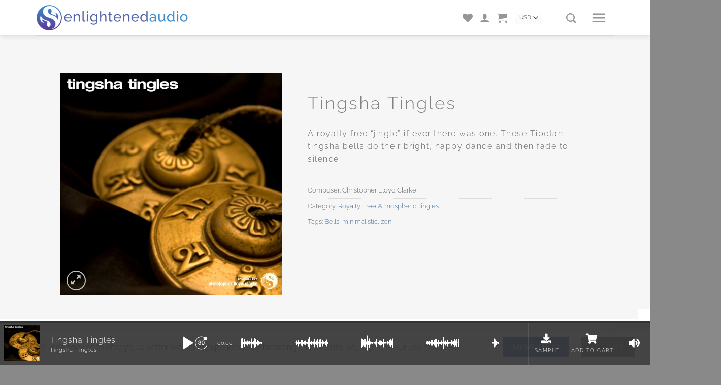

--- FILE ---
content_type: text/html; charset=utf-8
request_url: https://www.google.com/recaptcha/api2/anchor?ar=1&k=6LcLWjwpAAAAACqISHKUlIkWutY7snz3ox4IcT_U&co=aHR0cHM6Ly9lbmxpZ2h0ZW5lZGF1ZGlvLmNvbTo0NDM.&hl=en&v=PoyoqOPhxBO7pBk68S4YbpHZ&size=invisible&anchor-ms=20000&execute-ms=30000&cb=yi7q15vzmmi7
body_size: 48565
content:
<!DOCTYPE HTML><html dir="ltr" lang="en"><head><meta http-equiv="Content-Type" content="text/html; charset=UTF-8">
<meta http-equiv="X-UA-Compatible" content="IE=edge">
<title>reCAPTCHA</title>
<style type="text/css">
/* cyrillic-ext */
@font-face {
  font-family: 'Roboto';
  font-style: normal;
  font-weight: 400;
  font-stretch: 100%;
  src: url(//fonts.gstatic.com/s/roboto/v48/KFO7CnqEu92Fr1ME7kSn66aGLdTylUAMa3GUBHMdazTgWw.woff2) format('woff2');
  unicode-range: U+0460-052F, U+1C80-1C8A, U+20B4, U+2DE0-2DFF, U+A640-A69F, U+FE2E-FE2F;
}
/* cyrillic */
@font-face {
  font-family: 'Roboto';
  font-style: normal;
  font-weight: 400;
  font-stretch: 100%;
  src: url(//fonts.gstatic.com/s/roboto/v48/KFO7CnqEu92Fr1ME7kSn66aGLdTylUAMa3iUBHMdazTgWw.woff2) format('woff2');
  unicode-range: U+0301, U+0400-045F, U+0490-0491, U+04B0-04B1, U+2116;
}
/* greek-ext */
@font-face {
  font-family: 'Roboto';
  font-style: normal;
  font-weight: 400;
  font-stretch: 100%;
  src: url(//fonts.gstatic.com/s/roboto/v48/KFO7CnqEu92Fr1ME7kSn66aGLdTylUAMa3CUBHMdazTgWw.woff2) format('woff2');
  unicode-range: U+1F00-1FFF;
}
/* greek */
@font-face {
  font-family: 'Roboto';
  font-style: normal;
  font-weight: 400;
  font-stretch: 100%;
  src: url(//fonts.gstatic.com/s/roboto/v48/KFO7CnqEu92Fr1ME7kSn66aGLdTylUAMa3-UBHMdazTgWw.woff2) format('woff2');
  unicode-range: U+0370-0377, U+037A-037F, U+0384-038A, U+038C, U+038E-03A1, U+03A3-03FF;
}
/* math */
@font-face {
  font-family: 'Roboto';
  font-style: normal;
  font-weight: 400;
  font-stretch: 100%;
  src: url(//fonts.gstatic.com/s/roboto/v48/KFO7CnqEu92Fr1ME7kSn66aGLdTylUAMawCUBHMdazTgWw.woff2) format('woff2');
  unicode-range: U+0302-0303, U+0305, U+0307-0308, U+0310, U+0312, U+0315, U+031A, U+0326-0327, U+032C, U+032F-0330, U+0332-0333, U+0338, U+033A, U+0346, U+034D, U+0391-03A1, U+03A3-03A9, U+03B1-03C9, U+03D1, U+03D5-03D6, U+03F0-03F1, U+03F4-03F5, U+2016-2017, U+2034-2038, U+203C, U+2040, U+2043, U+2047, U+2050, U+2057, U+205F, U+2070-2071, U+2074-208E, U+2090-209C, U+20D0-20DC, U+20E1, U+20E5-20EF, U+2100-2112, U+2114-2115, U+2117-2121, U+2123-214F, U+2190, U+2192, U+2194-21AE, U+21B0-21E5, U+21F1-21F2, U+21F4-2211, U+2213-2214, U+2216-22FF, U+2308-230B, U+2310, U+2319, U+231C-2321, U+2336-237A, U+237C, U+2395, U+239B-23B7, U+23D0, U+23DC-23E1, U+2474-2475, U+25AF, U+25B3, U+25B7, U+25BD, U+25C1, U+25CA, U+25CC, U+25FB, U+266D-266F, U+27C0-27FF, U+2900-2AFF, U+2B0E-2B11, U+2B30-2B4C, U+2BFE, U+3030, U+FF5B, U+FF5D, U+1D400-1D7FF, U+1EE00-1EEFF;
}
/* symbols */
@font-face {
  font-family: 'Roboto';
  font-style: normal;
  font-weight: 400;
  font-stretch: 100%;
  src: url(//fonts.gstatic.com/s/roboto/v48/KFO7CnqEu92Fr1ME7kSn66aGLdTylUAMaxKUBHMdazTgWw.woff2) format('woff2');
  unicode-range: U+0001-000C, U+000E-001F, U+007F-009F, U+20DD-20E0, U+20E2-20E4, U+2150-218F, U+2190, U+2192, U+2194-2199, U+21AF, U+21E6-21F0, U+21F3, U+2218-2219, U+2299, U+22C4-22C6, U+2300-243F, U+2440-244A, U+2460-24FF, U+25A0-27BF, U+2800-28FF, U+2921-2922, U+2981, U+29BF, U+29EB, U+2B00-2BFF, U+4DC0-4DFF, U+FFF9-FFFB, U+10140-1018E, U+10190-1019C, U+101A0, U+101D0-101FD, U+102E0-102FB, U+10E60-10E7E, U+1D2C0-1D2D3, U+1D2E0-1D37F, U+1F000-1F0FF, U+1F100-1F1AD, U+1F1E6-1F1FF, U+1F30D-1F30F, U+1F315, U+1F31C, U+1F31E, U+1F320-1F32C, U+1F336, U+1F378, U+1F37D, U+1F382, U+1F393-1F39F, U+1F3A7-1F3A8, U+1F3AC-1F3AF, U+1F3C2, U+1F3C4-1F3C6, U+1F3CA-1F3CE, U+1F3D4-1F3E0, U+1F3ED, U+1F3F1-1F3F3, U+1F3F5-1F3F7, U+1F408, U+1F415, U+1F41F, U+1F426, U+1F43F, U+1F441-1F442, U+1F444, U+1F446-1F449, U+1F44C-1F44E, U+1F453, U+1F46A, U+1F47D, U+1F4A3, U+1F4B0, U+1F4B3, U+1F4B9, U+1F4BB, U+1F4BF, U+1F4C8-1F4CB, U+1F4D6, U+1F4DA, U+1F4DF, U+1F4E3-1F4E6, U+1F4EA-1F4ED, U+1F4F7, U+1F4F9-1F4FB, U+1F4FD-1F4FE, U+1F503, U+1F507-1F50B, U+1F50D, U+1F512-1F513, U+1F53E-1F54A, U+1F54F-1F5FA, U+1F610, U+1F650-1F67F, U+1F687, U+1F68D, U+1F691, U+1F694, U+1F698, U+1F6AD, U+1F6B2, U+1F6B9-1F6BA, U+1F6BC, U+1F6C6-1F6CF, U+1F6D3-1F6D7, U+1F6E0-1F6EA, U+1F6F0-1F6F3, U+1F6F7-1F6FC, U+1F700-1F7FF, U+1F800-1F80B, U+1F810-1F847, U+1F850-1F859, U+1F860-1F887, U+1F890-1F8AD, U+1F8B0-1F8BB, U+1F8C0-1F8C1, U+1F900-1F90B, U+1F93B, U+1F946, U+1F984, U+1F996, U+1F9E9, U+1FA00-1FA6F, U+1FA70-1FA7C, U+1FA80-1FA89, U+1FA8F-1FAC6, U+1FACE-1FADC, U+1FADF-1FAE9, U+1FAF0-1FAF8, U+1FB00-1FBFF;
}
/* vietnamese */
@font-face {
  font-family: 'Roboto';
  font-style: normal;
  font-weight: 400;
  font-stretch: 100%;
  src: url(//fonts.gstatic.com/s/roboto/v48/KFO7CnqEu92Fr1ME7kSn66aGLdTylUAMa3OUBHMdazTgWw.woff2) format('woff2');
  unicode-range: U+0102-0103, U+0110-0111, U+0128-0129, U+0168-0169, U+01A0-01A1, U+01AF-01B0, U+0300-0301, U+0303-0304, U+0308-0309, U+0323, U+0329, U+1EA0-1EF9, U+20AB;
}
/* latin-ext */
@font-face {
  font-family: 'Roboto';
  font-style: normal;
  font-weight: 400;
  font-stretch: 100%;
  src: url(//fonts.gstatic.com/s/roboto/v48/KFO7CnqEu92Fr1ME7kSn66aGLdTylUAMa3KUBHMdazTgWw.woff2) format('woff2');
  unicode-range: U+0100-02BA, U+02BD-02C5, U+02C7-02CC, U+02CE-02D7, U+02DD-02FF, U+0304, U+0308, U+0329, U+1D00-1DBF, U+1E00-1E9F, U+1EF2-1EFF, U+2020, U+20A0-20AB, U+20AD-20C0, U+2113, U+2C60-2C7F, U+A720-A7FF;
}
/* latin */
@font-face {
  font-family: 'Roboto';
  font-style: normal;
  font-weight: 400;
  font-stretch: 100%;
  src: url(//fonts.gstatic.com/s/roboto/v48/KFO7CnqEu92Fr1ME7kSn66aGLdTylUAMa3yUBHMdazQ.woff2) format('woff2');
  unicode-range: U+0000-00FF, U+0131, U+0152-0153, U+02BB-02BC, U+02C6, U+02DA, U+02DC, U+0304, U+0308, U+0329, U+2000-206F, U+20AC, U+2122, U+2191, U+2193, U+2212, U+2215, U+FEFF, U+FFFD;
}
/* cyrillic-ext */
@font-face {
  font-family: 'Roboto';
  font-style: normal;
  font-weight: 500;
  font-stretch: 100%;
  src: url(//fonts.gstatic.com/s/roboto/v48/KFO7CnqEu92Fr1ME7kSn66aGLdTylUAMa3GUBHMdazTgWw.woff2) format('woff2');
  unicode-range: U+0460-052F, U+1C80-1C8A, U+20B4, U+2DE0-2DFF, U+A640-A69F, U+FE2E-FE2F;
}
/* cyrillic */
@font-face {
  font-family: 'Roboto';
  font-style: normal;
  font-weight: 500;
  font-stretch: 100%;
  src: url(//fonts.gstatic.com/s/roboto/v48/KFO7CnqEu92Fr1ME7kSn66aGLdTylUAMa3iUBHMdazTgWw.woff2) format('woff2');
  unicode-range: U+0301, U+0400-045F, U+0490-0491, U+04B0-04B1, U+2116;
}
/* greek-ext */
@font-face {
  font-family: 'Roboto';
  font-style: normal;
  font-weight: 500;
  font-stretch: 100%;
  src: url(//fonts.gstatic.com/s/roboto/v48/KFO7CnqEu92Fr1ME7kSn66aGLdTylUAMa3CUBHMdazTgWw.woff2) format('woff2');
  unicode-range: U+1F00-1FFF;
}
/* greek */
@font-face {
  font-family: 'Roboto';
  font-style: normal;
  font-weight: 500;
  font-stretch: 100%;
  src: url(//fonts.gstatic.com/s/roboto/v48/KFO7CnqEu92Fr1ME7kSn66aGLdTylUAMa3-UBHMdazTgWw.woff2) format('woff2');
  unicode-range: U+0370-0377, U+037A-037F, U+0384-038A, U+038C, U+038E-03A1, U+03A3-03FF;
}
/* math */
@font-face {
  font-family: 'Roboto';
  font-style: normal;
  font-weight: 500;
  font-stretch: 100%;
  src: url(//fonts.gstatic.com/s/roboto/v48/KFO7CnqEu92Fr1ME7kSn66aGLdTylUAMawCUBHMdazTgWw.woff2) format('woff2');
  unicode-range: U+0302-0303, U+0305, U+0307-0308, U+0310, U+0312, U+0315, U+031A, U+0326-0327, U+032C, U+032F-0330, U+0332-0333, U+0338, U+033A, U+0346, U+034D, U+0391-03A1, U+03A3-03A9, U+03B1-03C9, U+03D1, U+03D5-03D6, U+03F0-03F1, U+03F4-03F5, U+2016-2017, U+2034-2038, U+203C, U+2040, U+2043, U+2047, U+2050, U+2057, U+205F, U+2070-2071, U+2074-208E, U+2090-209C, U+20D0-20DC, U+20E1, U+20E5-20EF, U+2100-2112, U+2114-2115, U+2117-2121, U+2123-214F, U+2190, U+2192, U+2194-21AE, U+21B0-21E5, U+21F1-21F2, U+21F4-2211, U+2213-2214, U+2216-22FF, U+2308-230B, U+2310, U+2319, U+231C-2321, U+2336-237A, U+237C, U+2395, U+239B-23B7, U+23D0, U+23DC-23E1, U+2474-2475, U+25AF, U+25B3, U+25B7, U+25BD, U+25C1, U+25CA, U+25CC, U+25FB, U+266D-266F, U+27C0-27FF, U+2900-2AFF, U+2B0E-2B11, U+2B30-2B4C, U+2BFE, U+3030, U+FF5B, U+FF5D, U+1D400-1D7FF, U+1EE00-1EEFF;
}
/* symbols */
@font-face {
  font-family: 'Roboto';
  font-style: normal;
  font-weight: 500;
  font-stretch: 100%;
  src: url(//fonts.gstatic.com/s/roboto/v48/KFO7CnqEu92Fr1ME7kSn66aGLdTylUAMaxKUBHMdazTgWw.woff2) format('woff2');
  unicode-range: U+0001-000C, U+000E-001F, U+007F-009F, U+20DD-20E0, U+20E2-20E4, U+2150-218F, U+2190, U+2192, U+2194-2199, U+21AF, U+21E6-21F0, U+21F3, U+2218-2219, U+2299, U+22C4-22C6, U+2300-243F, U+2440-244A, U+2460-24FF, U+25A0-27BF, U+2800-28FF, U+2921-2922, U+2981, U+29BF, U+29EB, U+2B00-2BFF, U+4DC0-4DFF, U+FFF9-FFFB, U+10140-1018E, U+10190-1019C, U+101A0, U+101D0-101FD, U+102E0-102FB, U+10E60-10E7E, U+1D2C0-1D2D3, U+1D2E0-1D37F, U+1F000-1F0FF, U+1F100-1F1AD, U+1F1E6-1F1FF, U+1F30D-1F30F, U+1F315, U+1F31C, U+1F31E, U+1F320-1F32C, U+1F336, U+1F378, U+1F37D, U+1F382, U+1F393-1F39F, U+1F3A7-1F3A8, U+1F3AC-1F3AF, U+1F3C2, U+1F3C4-1F3C6, U+1F3CA-1F3CE, U+1F3D4-1F3E0, U+1F3ED, U+1F3F1-1F3F3, U+1F3F5-1F3F7, U+1F408, U+1F415, U+1F41F, U+1F426, U+1F43F, U+1F441-1F442, U+1F444, U+1F446-1F449, U+1F44C-1F44E, U+1F453, U+1F46A, U+1F47D, U+1F4A3, U+1F4B0, U+1F4B3, U+1F4B9, U+1F4BB, U+1F4BF, U+1F4C8-1F4CB, U+1F4D6, U+1F4DA, U+1F4DF, U+1F4E3-1F4E6, U+1F4EA-1F4ED, U+1F4F7, U+1F4F9-1F4FB, U+1F4FD-1F4FE, U+1F503, U+1F507-1F50B, U+1F50D, U+1F512-1F513, U+1F53E-1F54A, U+1F54F-1F5FA, U+1F610, U+1F650-1F67F, U+1F687, U+1F68D, U+1F691, U+1F694, U+1F698, U+1F6AD, U+1F6B2, U+1F6B9-1F6BA, U+1F6BC, U+1F6C6-1F6CF, U+1F6D3-1F6D7, U+1F6E0-1F6EA, U+1F6F0-1F6F3, U+1F6F7-1F6FC, U+1F700-1F7FF, U+1F800-1F80B, U+1F810-1F847, U+1F850-1F859, U+1F860-1F887, U+1F890-1F8AD, U+1F8B0-1F8BB, U+1F8C0-1F8C1, U+1F900-1F90B, U+1F93B, U+1F946, U+1F984, U+1F996, U+1F9E9, U+1FA00-1FA6F, U+1FA70-1FA7C, U+1FA80-1FA89, U+1FA8F-1FAC6, U+1FACE-1FADC, U+1FADF-1FAE9, U+1FAF0-1FAF8, U+1FB00-1FBFF;
}
/* vietnamese */
@font-face {
  font-family: 'Roboto';
  font-style: normal;
  font-weight: 500;
  font-stretch: 100%;
  src: url(//fonts.gstatic.com/s/roboto/v48/KFO7CnqEu92Fr1ME7kSn66aGLdTylUAMa3OUBHMdazTgWw.woff2) format('woff2');
  unicode-range: U+0102-0103, U+0110-0111, U+0128-0129, U+0168-0169, U+01A0-01A1, U+01AF-01B0, U+0300-0301, U+0303-0304, U+0308-0309, U+0323, U+0329, U+1EA0-1EF9, U+20AB;
}
/* latin-ext */
@font-face {
  font-family: 'Roboto';
  font-style: normal;
  font-weight: 500;
  font-stretch: 100%;
  src: url(//fonts.gstatic.com/s/roboto/v48/KFO7CnqEu92Fr1ME7kSn66aGLdTylUAMa3KUBHMdazTgWw.woff2) format('woff2');
  unicode-range: U+0100-02BA, U+02BD-02C5, U+02C7-02CC, U+02CE-02D7, U+02DD-02FF, U+0304, U+0308, U+0329, U+1D00-1DBF, U+1E00-1E9F, U+1EF2-1EFF, U+2020, U+20A0-20AB, U+20AD-20C0, U+2113, U+2C60-2C7F, U+A720-A7FF;
}
/* latin */
@font-face {
  font-family: 'Roboto';
  font-style: normal;
  font-weight: 500;
  font-stretch: 100%;
  src: url(//fonts.gstatic.com/s/roboto/v48/KFO7CnqEu92Fr1ME7kSn66aGLdTylUAMa3yUBHMdazQ.woff2) format('woff2');
  unicode-range: U+0000-00FF, U+0131, U+0152-0153, U+02BB-02BC, U+02C6, U+02DA, U+02DC, U+0304, U+0308, U+0329, U+2000-206F, U+20AC, U+2122, U+2191, U+2193, U+2212, U+2215, U+FEFF, U+FFFD;
}
/* cyrillic-ext */
@font-face {
  font-family: 'Roboto';
  font-style: normal;
  font-weight: 900;
  font-stretch: 100%;
  src: url(//fonts.gstatic.com/s/roboto/v48/KFO7CnqEu92Fr1ME7kSn66aGLdTylUAMa3GUBHMdazTgWw.woff2) format('woff2');
  unicode-range: U+0460-052F, U+1C80-1C8A, U+20B4, U+2DE0-2DFF, U+A640-A69F, U+FE2E-FE2F;
}
/* cyrillic */
@font-face {
  font-family: 'Roboto';
  font-style: normal;
  font-weight: 900;
  font-stretch: 100%;
  src: url(//fonts.gstatic.com/s/roboto/v48/KFO7CnqEu92Fr1ME7kSn66aGLdTylUAMa3iUBHMdazTgWw.woff2) format('woff2');
  unicode-range: U+0301, U+0400-045F, U+0490-0491, U+04B0-04B1, U+2116;
}
/* greek-ext */
@font-face {
  font-family: 'Roboto';
  font-style: normal;
  font-weight: 900;
  font-stretch: 100%;
  src: url(//fonts.gstatic.com/s/roboto/v48/KFO7CnqEu92Fr1ME7kSn66aGLdTylUAMa3CUBHMdazTgWw.woff2) format('woff2');
  unicode-range: U+1F00-1FFF;
}
/* greek */
@font-face {
  font-family: 'Roboto';
  font-style: normal;
  font-weight: 900;
  font-stretch: 100%;
  src: url(//fonts.gstatic.com/s/roboto/v48/KFO7CnqEu92Fr1ME7kSn66aGLdTylUAMa3-UBHMdazTgWw.woff2) format('woff2');
  unicode-range: U+0370-0377, U+037A-037F, U+0384-038A, U+038C, U+038E-03A1, U+03A3-03FF;
}
/* math */
@font-face {
  font-family: 'Roboto';
  font-style: normal;
  font-weight: 900;
  font-stretch: 100%;
  src: url(//fonts.gstatic.com/s/roboto/v48/KFO7CnqEu92Fr1ME7kSn66aGLdTylUAMawCUBHMdazTgWw.woff2) format('woff2');
  unicode-range: U+0302-0303, U+0305, U+0307-0308, U+0310, U+0312, U+0315, U+031A, U+0326-0327, U+032C, U+032F-0330, U+0332-0333, U+0338, U+033A, U+0346, U+034D, U+0391-03A1, U+03A3-03A9, U+03B1-03C9, U+03D1, U+03D5-03D6, U+03F0-03F1, U+03F4-03F5, U+2016-2017, U+2034-2038, U+203C, U+2040, U+2043, U+2047, U+2050, U+2057, U+205F, U+2070-2071, U+2074-208E, U+2090-209C, U+20D0-20DC, U+20E1, U+20E5-20EF, U+2100-2112, U+2114-2115, U+2117-2121, U+2123-214F, U+2190, U+2192, U+2194-21AE, U+21B0-21E5, U+21F1-21F2, U+21F4-2211, U+2213-2214, U+2216-22FF, U+2308-230B, U+2310, U+2319, U+231C-2321, U+2336-237A, U+237C, U+2395, U+239B-23B7, U+23D0, U+23DC-23E1, U+2474-2475, U+25AF, U+25B3, U+25B7, U+25BD, U+25C1, U+25CA, U+25CC, U+25FB, U+266D-266F, U+27C0-27FF, U+2900-2AFF, U+2B0E-2B11, U+2B30-2B4C, U+2BFE, U+3030, U+FF5B, U+FF5D, U+1D400-1D7FF, U+1EE00-1EEFF;
}
/* symbols */
@font-face {
  font-family: 'Roboto';
  font-style: normal;
  font-weight: 900;
  font-stretch: 100%;
  src: url(//fonts.gstatic.com/s/roboto/v48/KFO7CnqEu92Fr1ME7kSn66aGLdTylUAMaxKUBHMdazTgWw.woff2) format('woff2');
  unicode-range: U+0001-000C, U+000E-001F, U+007F-009F, U+20DD-20E0, U+20E2-20E4, U+2150-218F, U+2190, U+2192, U+2194-2199, U+21AF, U+21E6-21F0, U+21F3, U+2218-2219, U+2299, U+22C4-22C6, U+2300-243F, U+2440-244A, U+2460-24FF, U+25A0-27BF, U+2800-28FF, U+2921-2922, U+2981, U+29BF, U+29EB, U+2B00-2BFF, U+4DC0-4DFF, U+FFF9-FFFB, U+10140-1018E, U+10190-1019C, U+101A0, U+101D0-101FD, U+102E0-102FB, U+10E60-10E7E, U+1D2C0-1D2D3, U+1D2E0-1D37F, U+1F000-1F0FF, U+1F100-1F1AD, U+1F1E6-1F1FF, U+1F30D-1F30F, U+1F315, U+1F31C, U+1F31E, U+1F320-1F32C, U+1F336, U+1F378, U+1F37D, U+1F382, U+1F393-1F39F, U+1F3A7-1F3A8, U+1F3AC-1F3AF, U+1F3C2, U+1F3C4-1F3C6, U+1F3CA-1F3CE, U+1F3D4-1F3E0, U+1F3ED, U+1F3F1-1F3F3, U+1F3F5-1F3F7, U+1F408, U+1F415, U+1F41F, U+1F426, U+1F43F, U+1F441-1F442, U+1F444, U+1F446-1F449, U+1F44C-1F44E, U+1F453, U+1F46A, U+1F47D, U+1F4A3, U+1F4B0, U+1F4B3, U+1F4B9, U+1F4BB, U+1F4BF, U+1F4C8-1F4CB, U+1F4D6, U+1F4DA, U+1F4DF, U+1F4E3-1F4E6, U+1F4EA-1F4ED, U+1F4F7, U+1F4F9-1F4FB, U+1F4FD-1F4FE, U+1F503, U+1F507-1F50B, U+1F50D, U+1F512-1F513, U+1F53E-1F54A, U+1F54F-1F5FA, U+1F610, U+1F650-1F67F, U+1F687, U+1F68D, U+1F691, U+1F694, U+1F698, U+1F6AD, U+1F6B2, U+1F6B9-1F6BA, U+1F6BC, U+1F6C6-1F6CF, U+1F6D3-1F6D7, U+1F6E0-1F6EA, U+1F6F0-1F6F3, U+1F6F7-1F6FC, U+1F700-1F7FF, U+1F800-1F80B, U+1F810-1F847, U+1F850-1F859, U+1F860-1F887, U+1F890-1F8AD, U+1F8B0-1F8BB, U+1F8C0-1F8C1, U+1F900-1F90B, U+1F93B, U+1F946, U+1F984, U+1F996, U+1F9E9, U+1FA00-1FA6F, U+1FA70-1FA7C, U+1FA80-1FA89, U+1FA8F-1FAC6, U+1FACE-1FADC, U+1FADF-1FAE9, U+1FAF0-1FAF8, U+1FB00-1FBFF;
}
/* vietnamese */
@font-face {
  font-family: 'Roboto';
  font-style: normal;
  font-weight: 900;
  font-stretch: 100%;
  src: url(//fonts.gstatic.com/s/roboto/v48/KFO7CnqEu92Fr1ME7kSn66aGLdTylUAMa3OUBHMdazTgWw.woff2) format('woff2');
  unicode-range: U+0102-0103, U+0110-0111, U+0128-0129, U+0168-0169, U+01A0-01A1, U+01AF-01B0, U+0300-0301, U+0303-0304, U+0308-0309, U+0323, U+0329, U+1EA0-1EF9, U+20AB;
}
/* latin-ext */
@font-face {
  font-family: 'Roboto';
  font-style: normal;
  font-weight: 900;
  font-stretch: 100%;
  src: url(//fonts.gstatic.com/s/roboto/v48/KFO7CnqEu92Fr1ME7kSn66aGLdTylUAMa3KUBHMdazTgWw.woff2) format('woff2');
  unicode-range: U+0100-02BA, U+02BD-02C5, U+02C7-02CC, U+02CE-02D7, U+02DD-02FF, U+0304, U+0308, U+0329, U+1D00-1DBF, U+1E00-1E9F, U+1EF2-1EFF, U+2020, U+20A0-20AB, U+20AD-20C0, U+2113, U+2C60-2C7F, U+A720-A7FF;
}
/* latin */
@font-face {
  font-family: 'Roboto';
  font-style: normal;
  font-weight: 900;
  font-stretch: 100%;
  src: url(//fonts.gstatic.com/s/roboto/v48/KFO7CnqEu92Fr1ME7kSn66aGLdTylUAMa3yUBHMdazQ.woff2) format('woff2');
  unicode-range: U+0000-00FF, U+0131, U+0152-0153, U+02BB-02BC, U+02C6, U+02DA, U+02DC, U+0304, U+0308, U+0329, U+2000-206F, U+20AC, U+2122, U+2191, U+2193, U+2212, U+2215, U+FEFF, U+FFFD;
}

</style>
<link rel="stylesheet" type="text/css" href="https://www.gstatic.com/recaptcha/releases/PoyoqOPhxBO7pBk68S4YbpHZ/styles__ltr.css">
<script nonce="s9eL5YHfwQ6Ta-USRI7CzQ" type="text/javascript">window['__recaptcha_api'] = 'https://www.google.com/recaptcha/api2/';</script>
<script type="text/javascript" src="https://www.gstatic.com/recaptcha/releases/PoyoqOPhxBO7pBk68S4YbpHZ/recaptcha__en.js" nonce="s9eL5YHfwQ6Ta-USRI7CzQ">
      
    </script></head>
<body><div id="rc-anchor-alert" class="rc-anchor-alert"></div>
<input type="hidden" id="recaptcha-token" value="[base64]">
<script type="text/javascript" nonce="s9eL5YHfwQ6Ta-USRI7CzQ">
      recaptcha.anchor.Main.init("[\x22ainput\x22,[\x22bgdata\x22,\x22\x22,\[base64]/[base64]/[base64]/[base64]/cjw8ejpyPj4+eil9Y2F0Y2gobCl7dGhyb3cgbDt9fSxIPWZ1bmN0aW9uKHcsdCx6KXtpZih3PT0xOTR8fHc9PTIwOCl0LnZbd10/dC52W3ddLmNvbmNhdCh6KTp0LnZbd109b2Yoeix0KTtlbHNle2lmKHQuYkImJnchPTMxNylyZXR1cm47dz09NjZ8fHc9PTEyMnx8dz09NDcwfHx3PT00NHx8dz09NDE2fHx3PT0zOTd8fHc9PTQyMXx8dz09Njh8fHc9PTcwfHx3PT0xODQ/[base64]/[base64]/[base64]/bmV3IGRbVl0oSlswXSk6cD09Mj9uZXcgZFtWXShKWzBdLEpbMV0pOnA9PTM/bmV3IGRbVl0oSlswXSxKWzFdLEpbMl0pOnA9PTQ/[base64]/[base64]/[base64]/[base64]\x22,\[base64]\\u003d\x22,\x22wrfCj8OdWcO4ZT3CvMONw4dFw7/[base64]/bjF5LcO7wr7CiXZVZ3BHVy/Ch8K4UMOnb8OyLsKoHMOHwqlOPiHDlcOqP3DDocKbw7YcK8OLw7BMwq/[base64]/[base64]/Cq8K9w7TCgsO9WsOdw7gYwpXCiMK/IkAfUzI1M8KXwqXCpVHDnlTCjREswo0cwpLClsOoNMK/GAHDglULb8ObwqDCtUxTRGktwrbCrwh3w75eUW3DsTbCnXE7CcKaw4HDu8Knw7o5OVrDoMOBwr/CqMO/AsOtQMO/f8Kdw53DkFTDmQDDscOxGcK6LA3CgBN2IMOqwp8jEMOYwqssE8KSw7BOwpBqAsOuwqDDs8KpSTcIw5DDlsKvPyfDh1XCrcO0ETXDvBhWLUpjw7nCnVLDniTDuTg3R1/[base64]/Ds8Oew5pNaMKhWsK5GgjCpDU6w6fCrsOIwoJQw57DlcK+wrDDkEM3LMOEwoDCucKew6tNY8O8dXnCgMOKPCLDkcKUbcKrQm9IbEtow6ZvckxiYMObPcKvw6bCpsKgw5kLdsKGUMKcLRRpBsKnw77Djn/DsHHCvm3CnmRkHMOOfsOPw4Vvw6URwoVdFh/CtcKLWyzDhcKMWsKuw5l/wr5BH8Kqw47CicOmwrrDojnDucK6w6TCh8KaWU3CmC8/XsOcwpfDgsOqwoZ2DTAAFyrCgRExwqbCpXoNw6vCqsOxw77CtMOtwqzDm1HDtsOOw5/DnkTCu3LCpcKhLAp8wo9tf1rDvMO9w4/[base64]/Dnilhw43CuWLClR/[base64]/Do2kRwrtIX13CvE/Dhgg4wr3DhsOiSApQw6FsEGvCocOpw7zCvRfDjinDghjClMOTwo1kw5Iww5HCgljCqcKoeMK1w6I8TVt1w4sUwpRRV3l1bcKuw5V0wprDiBc/woDChWjCs0LCgkRBwrPCiMKRw5vCjDUcwqRsw5ZvPMO+wo/CpsO0wqHClcKnWWgAwpDCnMK4XybDpMOZw6M1wrzDqMKiw4dgYGnDvcKrBSPCjcKiwpZ0XThfw5lIFsOEw7LCvMO6OnIrwroBXMO5wpVOKw1ow4NKS2DDvcKhSC/DlkE7W8OtwpjCkMO9w53DlsOxw4tiw7fDpMKSwqpgw7rDk8OHwprCs8OHSDYSw6LCtsOTw6DDqxs9Aylgw7XDg8O8J13DgVfDhcOcdlLCmMObT8K4wqvDlcOAw6nCpMK7wrslw5MfwqF2w5LDmHjCs1bDgF/[base64]/ZAQqAcKOworDhnPCvMOYw5DDvXnDt8OdZzfCnSQWwqFaw6NrwobClsKRwoYEEcKYdhLCkB/ClxfCvjzDgUErw63DvMKkGnU8w4MJXsOzwqZuV8KoX05VZcOcDcKGYsOewp7CpmLCiloWLsOrJzzDoMKEwr7Dh019wrhFMsO6IcOnw5DDhjhQw4/Du3xyw77CtcKawoTDlcO8wq/[base64]/PR3Ck8KqfF3Dn8KuwqkrGRQ1wq/[base64]/CrXBDw4/Dqwk+Dk3CinZ+woLCrWDDn0fDrMKBbXEuw6rCgSHDjBPCv8Kxw7fCjsKew5lAwoB7JWPCsEZvwqHCssKNPMKPwrTChcKawrgPGMOBH8K7wq4aw4UhdxcqHwzDgMKfw4nDuyrCjmPDrm/Dk29+WVwbSiTCvcK5SUEuw7bDpMKIwp5kKcODwrxZDATCk0cKw7XCssOUw5jDjA0Zfz/Cl3J1wpsmGcOhw47CoQXDk8OIw68jwrY8w4pxw4hbwrjDnMObw5nCv8OBC8KCw6tIw6/[base64]/CvizCtsOgasOFRCLDi8OVwqpUw6k6w4PDliDDonB6w743dDjClRMUHsOawprDvlcTw5nCiMOfaG4Hw4fCmcOCw43DnsOEcgILwqEnwp7DtgxgHkjDmzPDq8KXwpjCrgYIEMKTQ8KRwo7CkizDqXnChcO1fVBew5Q/HUPDqsKSccKnw4DCsBHCsMO7wrEARVc5w6fCrcOlw6o1w4fDsTjDnTHDoR48w4LDiMKow6nDpsKkw4zCjCg0w48/OMKZLUrCpDjDp2kOwrgxOlUiDMK+wrVpGksySlLCjAXCpsKIOMK0bE3CsBwMw45JwrHCmBJow7JUOjzCo8KUw7BTwqDDuMOMW3YlwpDDssK8w7hWAsObw7ADw7vDmMKPw6sWwoFawoHCncOBLlzDrgbCt8K9URh8w4IVBkzDo8OoJsKnw45Yw6Rjw6TDjcKzw4RRwo/Ch8Olw6rCg2djVBfCrcKIwq3DjXRiwoFVwoTClFlhwqbCv1bDvcOjw61+w5jDicOvwrpTbcOEGsOgwpHDpsK0wohaVGVqw6Bbw6bCoDvCizxXWDsJan3Cs8KJXcOhwqdiP8OSVcKeEh9KfcO8CxoZwrlDw5sYPsKaW8O4w7vDu3jCvhVeEcK/wq/DpDMGd8KYAMOeTFUCw6rDo8OjHGzDucKnw6pnVTfDo8Ovw6Bxa8O/XFDDngMowrYqwrXDtMO0ZcOrwpTCusKtwpLCvFJUwpPClsKIEWvDt8Onw6UhGsKFDmhDBMKudsOPw67DjU4+PsONTsO2w7rCmxjChsOvfcOSACbClcKifcKIw4wRAiU9d8K7G8O7w7/Cn8KHw61uasKJXMOYw7phwrHDnMOYNHrDkh8Wwqx2L1BLw6fDrgzChMOjTFZgwqoqNF7CmMKtwq7CocKowrLChcK9wr3CrTMTwqfDk17CvMKowoE1QA/CgMOfwpPCuMK9wo1FwovCthEmSUbDhD7CjGsKNlXDiSI/wq3CpDEEBMOtHn1IWsK8wonDkcOiw7/DiUEXb8OhF8KQG8Ohw54zAcODGsKBwojDvmjChMOQwoJ3wpnCiwNAEVjChMOBwqRxGGUBw6d/w7UFT8KWw57CulUcw6FEEQ3DqMKDw5Zkw7XDp8KxdcKPRRREDmFUCMOPwqfCq8K6RFpAwrofw4zDgMKow40Lw5TDkTg8w63CkDjCj2HCp8KiwrpVwrfDisOZw64ewpjDocOpw5XChMOtRcO9dEbDiWkDwrnCt8KmwpFswobDj8OIw5YHPmPDqcOQw7tUwrI6wo/CuBFrw48Awp7Du2tfwrxQHHHClsKQw4UgPVAdwrTDjsOQCVJxGMOYw5QXw6BpXSBZYMOswpMnPh17GCJXwpgaeMKfw5FSw4dvw4XCmMKkwp1seMK/E2rDrcOwwqDCvsKJw4MfOMOBXsOUw4/CvRF3NsKVw7DDtsKaw4MDwpHDghk/VsKaVm0hFMOnw4I9O8OsVsKPAh7CgykHFMK3TRjDicO0CXLCj8Kew7jDv8KIP8O2wrTDpGPCt8O/w73DqR3DgkvCkMOHHcKkw4cnQEtVwpAaXDAyw6/CtMK0w7TDksKqwp7DrsOAwo9VeMOlw6fCj8Ogw5YVXTDDvl4aF3sZw4suw6hrwoTCn3LCpkk1DATDqsOnTW/[base64]/CpMKHwqp/OsOyTcK/wqcNwrXCoMKDSXnDp8Kfw5XDonAywo4eT8KywodvWXPDn8KaA11xw4rCm1BnwrfDuE7CjBbDkwfDriR2wqnCv8KMwo3CssOfwqQyRcOXZsOQE8KyFEzDsMOnKDw5wrfDvmd/woowJWMsFFEWw57CpcOZwqTDmMKEwrdIw7UJYSMfwpx7aTHCnsOBw7TDocKJw6DDrinDnUIOw7HDoMOMQ8OmOwjDo3rDtlbCg8KXbwEpZFvCmh/DjMK1wpRNbgVuw7TDrR8ASHPCvmXCnyQHTiTCrsK5S8OPahFKwpRBTMKyw7cSa2AWYcORw5HDocKxCxZ/[base64]/CtnrClMO3w5UPGWHClx01w6fCvmHCp8KkMsOYVMKTVQbCucKHSi/Dr2oQWcKbX8OZw6Ijw4lvOChfwr9Zw7AVY8OODsKrwqchFMOvw6fCo8KjBStVw6Ivw4/DpiN1w7LDn8KtNBvDnMOFw7MmAMKuCcOmwqbClsOWCMOMFipTwo1rKMOJUMOpw4zDoVg+wqRPBWBlwqbDrMKENcKnwp0bw5HDn8OywoHCpSBXM8KyYMO8LjnDglPCqcOoworCssKgw7TDuMOAAFZgwop6UBRPGcOCWH/DhsOgWcKSEcK1w5TCtDHDniBjw4V8w7ptw7/Dh1lsTcObwoDDiQgbw7Z6Q8K/[base64]/DoQDCnsOhwpppD33Ck2ViwptJw6AzZ8OkM8O7woEcwoVYw6lYw51XQWjCsXfCuCHDpQciw47DqMKHZsOYw4jDhsKOwrzDqMOKwr/[base64]/Di2PCt8OPNcKsa8KgCcO4wokPwqgHJWU9Px9hw4Ilw7ZbwqAJNRfCksKbacK6wotFwqHCiMOmw4/CpH8XwofCocKQBsKMwq3CoMKyT1fCilnDusKOwp7DrMOQTcOaBADCl8KZwofDkCTCtsOqLzbCksKIfmk/w6waw4XDokLDkXLDsMKcw5oAB3bDrnfDl8KhJMO8XcOlRcOdf3XDgWJHwrRkSsOcNB0ifCQDwqDCgMKWHEHDkcOgw7nDsMKUW0UVRTfDrsOCWcOFfQsaB11iwrzCmhZWw7vDp8OWJxMsw6bCmcKGwo5Mw6EPw7DCvGQ3wrEYEjoVw7fDncKdw5bCjV/DuElxUcK4JcOqwrPDpsO2w58UH3xdSQ8JQMKdScKOAcOkCVvCucKbZsK+G8KBwpjDk0DCqQ4sRHo9w5PDq8KTFQzDk8KULkHClsKuTQPChzHDnnTDryHCvMK8w6EFw6XClAV5W0nDtsOpIMKPwrJ+dGbCrcKYFzo6wpEEehxBKBo2w4vClMK/wrhDworDhsKeH8KfX8KTNBbCjMKBCMO/[base64]/[base64]/CgRzDlGTCgm7Du0lpw4subWsMeMKSwrnDpVPDiTMTw6vCoW/DgMOATcKXwqNbwonDhMKPwpQWw7nCj8Kgw58Gw6ZJwojDicOYw4LCnT3ChkrChcO8awfCkcKCL8O9wq7Cu3TDjMKGw4pVVMKiw7QPIMOPaMOhwqYILsKCw4/[base64]/DjcKgH8KqT8O7Nm5ow5/Co2vDtSU0w6jCsMOTwqBXCcKCIANxHsKXw7Y+wqPDhMKJEcKLWTYmwqDDr0HCrAkvLjvDusO+wrxZw5tqwp3CinrCp8OEOcKRwrs+a8KkCsKqw5rCpmk5NMKARWTCpFLDrTlwH8Kxw5LDjjwfesK+w7xGDsOcHw/CusORL8KveMOlDz3DusOBDsO/[base64]/woZYeMOtwqPCisKzwrXDksOmwqgIBcObWMOyw6bDs8KVw5l9wprDu8OPZA9/[base64]/w6tTw452w4Acwp3DnHRhBjdbe2t6GGLCl8OGbRYmJX/[base64]/DkMOZc1jDoXnCucKZfSYcBGDDr8K+CsOFFT1zOkAaEXvDtMO9RngpIhBqwoDDhCrDpcKXw7Z8w73CmWgEwr1AwrBZBEDCq8K7UMO8wqXCgcObbsOzUsOpADhlMR4/ACt1wqPCtnLCl2EuOSrDi8KQJ03DncKBbE/CoAAjRMKpFg7Dm8KnwqXDsE8JUcOJfsOPwr9IwrHDscO9PWIAwrbDoMOJwrcHdHvCqsKmw5Nrw6nCisOSLsOSWWdNwoTCvMKIw6dPwr3CmwTDmzpUc8KOwqBiBzk4Q8KUSsOvw5TDj8KXwrrCucKDw4xnwovDtsOFG8OFPsO0bR/CocOswqJFw6Qcwp4EWwjCvDbCoTd2P8KcEE/DmsKWA8OGW1DCssODGMOqVGXCvcOpfxvCrwjDksOvTcKCfiLCh8K9dGdNUklcAcODM35Jw79CCsO6w4Jdw53DgU1IwonDl8KVw5rDssOADcKtUSMxIDQ6bwDDqMO+Z2BXDcOkW1TCs8KZw7/DqXIbw6bCl8OoTSAOwqoHHsKcYMK5GjLCm8Kpwp09CRvDpsOHKMKNw649wpTChS/CsUDDjVxNwqIEwqbDh8KvwpoycWTDpcKbwqLDkClfw7jDjsKqBcKCw7jDpC/DjcO+wonDs8K7wqDDlMKEwrTDkE7Dv8Oww7xeeT9MwprClMOKw7TDtRg4IADCiHhMY8KSLsOgw5DDt8Kuwq5lwohNC8OqRC3CkgXDpHXCrcK2EMO5w5daNsObYsOhwpvCjcOgPMOQGMO1w7DCpU5sLsK3bC3Cr1/Dv2HDk00qw5IvI3/Dl8K5wqTDssKYGcKKBcKeZ8KqbsKgP0JZw4wLZE0/[base64]/[base64]/wqw+w5x6EcO5wpZresOGwq8Kw51Fa8K0wqZqw6fDl3NxwpLDv8K3X17Cmx5IFjLCn8OkY8O8w4vCkcOVwpQ3K2nDuMOxwp7CksO/c8K+CgfChl13wrhcwozCiMKWwqbCucKFQsKCw4xawpIDwqzCi8OwZGBvanl1wpZpwqApwq/Cp8Kkw7nCnhvCpEjDg8KXAyfCqcOTTsOhXMK2eMKUXDXDhcOswoQSwqDCp0p5RBjCm8KTw4kbUsKHThHCjAPDryIZwrdBYQtlwo8tQcOoGHDCsAzChsObw7ZuwoAVw7rCqyvDhMKgwqBDw7JSwqoRwrQ1XC/[base64]/CicO3w5fDlSUKw4HCkDgVwrpbwoxJwovCqMOmL2fDjEVnWnYCZjtvDsOTwqBxN8Osw6g6w5TDvMKbB8OiwrVrTiwGw6Faajxlw70fC8O8OgEOwpvDksKUwrUyCsOhWsOww5XCosK7wqhZwo7DiMK/J8KSwqbDp2rCsQsREMOsGjfCmnHCvm4gZHDCmsKdwoUsw4FyfsKATSHCr8Otw5vDusOAElzDtcO1wrBAwoxcSFlMO8OhYABBwqjCuMOZYG44AlBCGcKzbMOUGQHChjcdfMK6E8OLYgY6w4/DmcK9QcOAw5xrZUDDuUkgZmLDiMOMw7jDmA/CtivDmhjCj8OdFQl2csKAZSVow5c7w6XCpMOsE8KRLsKDAhhPwo7ChVAGG8K+w4DCh8KLCsKMw4jDhcO5TXMcCMKFAMO6woPDoXTDqcKBVGrClMOOSSXDosOZF201w4F2wo0YwrTCqg/[base64]/DjBnDrcKTwr5bCMKTw61Pw4l/[base64]/[base64]/DkCnCqsKMNyUgRMOxw7bDoA5bDTfCgsOoP8KawoHDvXfDjsKwKsKHMT0bFsOSR8KmPwwiSsO6FMK8wqfCsMK6w5LDqzF8w4d0wrzDh8OLIsOMTcOfMMKdKcOeUcOow6jDk1nDkU/CrnVwB8K6w4PCmMKlwoXDncKnWsOhw4zDpGsZOy/CvAXCmUBQB8KOwoXDrAjDlSIpHcOrwqFSw6NoXHnCqVUxS8KRwoLCgMK+w5JFasKEBMKmw60lwrYvwrfDlMKTwpMbHGHCmMKowrMgwqEdHcONUcKTw6jCvyALbMOeB8KCw67DrMODRC1Ew4/DhSTDiQ7ClwFCMEkEOgvDhsOoNxMNw5vCtmfDmH/ClMK1w5nDjMOxbxnCqifCogthFX3Ci1zCuiDDu8K0NiDDvsKmw4rCv3ppw6lnw63CqjrChcKPEMOCwobDuMOMwo/CnydYwrXDjS1ww7bCqMO/w47CtF1pwpvCg13CvMKpD8Knwp/CpBQWw7tgUmDDhMKYwrgGw6R4Z10hw57DnloiwqV2wqDDt1QQPBY/w4s3wr/Cq1Agw5xsw6/CoHbDmMOBLcO0w5/CicKCI8OFw6MvHsKFwpI2w7cBw5fCi8KaW08rwqvCqcOQwoEMw5zCogXDhcKOOyLDiBJ8wr3CksKaw7Vow5hYRsKTZTRZbXV1CsKEGcKSw6lgVATCnMOVfWnCs8OhwpXDrcKLw5QMaMKMdcO2EsOXSFYkw7UAPAHClMKww6gDwoIbSV9FwpjCpA/DjMOuwp4rwogoEcOxLcKlwrwPw5o7wpzDliDDtsK7MwB4w47DnFPCtzfCqkTDnEnDvALCvMO/wohgdsOPSiRLOMK+Z8KcAC9VDyzCtgfDhsO4w5vCtCN0wrNsdGQiw6o1wrdyworCnGDCsXF+w4ImaWjChsKbw63Cn8OjcnZkecKZPmY7wptKMcKfHcOZfsK8wppXw63DvcKjw5t3w490WsKIw6bCplnDqRZqw5XChMOlHcKdw791KXnCkhzCvsKzH8Kte8OiAVzCjkI/TMKQw6/Dq8K3wohtw7fCkMKACMOuPEtDDMKPBQpUHGbCosKfw5t3wrHDtx/CqMKZccKkw7g6QsOowpXChsK/GyHDuEXDsMKeS8Okw6fClCvCmiwwMMOGCsKvwrnDqGPDqsOGwo/DvcK4wo0JWz7CtsOBQWQCaMO8wrUTw4Rhwo3Cg3UbwqIOwrTDvCgnTSItCVrDncOqZ8KxJxkRwqYwMcOFwqMMdcKEwpwfw6/Di3MiQMKfFG5FAcOCa2HCqn7CgcK+YwLDkSkZwpJTXBhPw5DDixzCs1FcPHABw63Dvx1Hwr1QwqRXw5Y3CcKWw6LDn3rDncO2w7XCv8OxwppoPcOZwrsGwqUgwo0pJMOaZ8OYw5TDgMK+w63DrT/CqMKlwoTDj8KEw41kfXZKwr3CmETDr8KBemRBQcOraytNw67DmsOYw6LDiSt4wr0+w7pEw5zDosKGKGosw5DDocKpQMORw69ePDLCjcOOFms3wqhmZsKfw6zDmh/DiFLDhsOkW0jCs8OPwrbCqsKhY2TCncKTwoIOWR/CnsKAwoVwwrzCrFh+QlfDgSnCmMO/cxjClcKiAlhcHsOwLcKhD8ORwo0Kw5zCqSt7BMK4HMOuL8KCGcKjfRLCrg/CgmHDh8KwP8OUOcKUwqRPbMKQV8O0wrUHwqASBEg/[base64]/fXtOw6vDhMOWw4TDr8ORw4p5w4jDm8Orw4rDsMOVCzFvw6o0HcOpw5bCiyzDqsO+wrEbwqRKRsOWJcK/[base64]/[base64]/[base64]/DtMKPwpXDgQZZwrpPw7fDsH7Cv8O/fsKawp3DncKYTcOuU2AgCMOwwrfDnwPDk8OzRcKCw4gnwpoVwrzDhMOhw4jDtkDCtsKmHsK3wrPDu8KubsKmw6YzwrxIw4trGsKAw5h2wpQaQlXCi27Dn8OHdcO9w5zDrGjClhBdVVbDo8O4w7rDg8ORw7PCg8OywrzDtCfCpGAgwqhkw5HDqMKKwpXDkMO4wq/CoS/DkMOCBVBKKwFew7HDnxnClMKvbsOaMsO8w5DCssOCDsKCw6XCrUzDvMOyRMOGGDXDlH0QwrtxwrFlVcOgw7nCiUwmwoh0CDBuw4XCsEfDvcKscMO+w4rDsiIUcCLDujlMXxbDolZfw7chbsOxwoBpbMK9wqk/wrJ6OcKnAcKnw5nDuMKMwoohC1nDq2fCt0UgWVwcwoQywqDCtcKRw7oNTcO0w6/CixvCnRXDmF7Cu8KZwqx9wpLDrsOcasOmYcKtw60Aw7tkaw7DkMOkw6LDlcOPOznDr8KuwpvCtxJRw4pGw6wAw5IMKkhTwpjDjsKpSH95w41lKBFSfcKecMOUwqgSbl3DiMOKQVDDpkw5K8ObAmTChMOtG8KCaz9gHmnDssK7YmlAw7rDoDbCv8OPGC/CvsKvD3Zxw61dwpYZw6lWw4ZDXMOgBRDDkMK/FMOKMWdrw5XDiS/CuMKnw5V/[base64]/[base64]/DmsKPwrgFw5l4wpfCkcOZw7bCt8OMw4EpFAzDhGrCqA5ow40Fw6M+w63Dh0NpwoMqYcKZfsOxwo/[base64]/CoMK/wocDIXrDgmLCmjZIYgUbw63CpsOiwo/DrMKxVMKKw5PDpGUQDcKPwpdMwoPChsKSBh/Cs8KJw6jDmhYEw6nCnVhywoc9AsKnw7srXcOqZsKvAcOwCcOLw5jDgznCtsOqUWAbM1DDqMOnX8KvDV0VQgcQw64CwrI+SsOJwpwMU0wgHcOCbMKLw4DDngfCg8OjwpbCvgLDpxnCusKUJMOSwqNMRsKqacKxLTbDp8ORw5rDh0Jawr/DrMKXWhrDm8KUwpXCgy/Dt8KuQ0lqw5BhCMOwwpImw7/CpiDDoxUlJMO4wpwIYMKrZULDszZJw7bDusO7P8ORw7DCqXrDgcKsARrDgHrDt8KmEcKdbMO3wq3DicKfDcOSwrnCmcKPw4vCriHDj8ObUG0KbBXCoVRAw7g+wogyw5bCjmRQMsKVZsO1F8KvwqYqXMOjw6DCpcKnfBLDiMKZw5E1D8KyeVNMwqZcJMOWYBo/SV57w4cnGGR6QcOZFcO4ScOmwobDrsO5w75Gw7k0d8ONwpBqUU0bwpnDlXE5FMO0XGANwrzDtcKiw6Vrw5rCosKGcsO2w4DDoQ/[base64]/wodSDybDpm3DpC4ZYm8Hw7PCrMO7b8Klw4c9LcOlwrB1UB7CkBXCuEAJw6tIwrvDr0LCjsOow4LChSPChFTDrCw5L8K0UMKFwok4VlrDv8K3b8KRwqzClx0Iw67DicKRXXp4wpYHdsK0w5Vtw57CpyzDqWjDkWnDrgQ9woEQCj/CkkfDucKcw4JMVRLDjcK9YBslw6TDnsKWw4TDrytXRcKowoF9w585H8OmKsOxR8KXwpAxa8OdHMKGF8OnwqbCoMKVRBkiWzxvDgZ5wp9Ewq3DmsKiT8OKVi3DqMKPeUocV8OdGMO8w4PCssKGSjN5w5nCnCTDqUrCmsOGwqjDtjNFw4Y/BTXCmkbDpcKEwqReInd7PEbDpgTChgXCuMKtUMKBwqjDlyECwpbCqsKvb8KSSMO/wqRYS8OuIXhYK8OAwqEeCylqWMOMwplYBFYTw73DuGslw4TDtsKIO8OwSljDlVc9S07Dlgd/V8O/[base64]/Chj5fe0opw7nCj8KEIcKQAhgqw6zDoljDtA/Cq8OGw47CjR4MR8OowpMrS8KUBSfDmkrCicKNw7sgwrrDpG/DucK0ZnFcw43CmcObPMO/EsOTw4HDnUnCkjMjTRLDvsOywoDDkcO1BCvDmcK4wp7CoXgDYjDCgMK8OcKEOTTDgMO2W8KSFnHCm8KeGMKVYlDDncO6EsKAw4IQw5YFwr7CrcOiMcKCw70ewo58dkfCmcOxTsKnw7PCkcOIwrs+w5XCg8OLJl8LwqPCmsOJw55lw7/DgsKBw71FwoDCl3LDk3lMCkR/wpUgw6zCg2nCnWfChUJzNlYYc8KcFsOGwqrClTfCtwzCg8O/[base64]/w6jDuH9xwoojP8KnXsOgcRB0w5zDusOnDUVLWVvCgsOSfFPCuMOIfG5jfzNxw4BJGgbDrcKrcsORwrlTwoHCgMKXSWPDu2dkSXUME8Kkw7jDsmXCsMOUw4oiVFAwwrdnBsKKQ8O/wpBDGlwSccKrwrInOlsjOgXDoTHCocKJOMOAw4Qjw5tmVsOSw6oJL8OHwqgfGT/DvcK8QMKew4fDtcKfwrTCphXCqcOQw7NRXMO6RsOxPyLCiTnDg8KVN2jCkMKfB8KJQnXDtsO6DiEdw6vCj8KfBMOUEVLCmAbCi8K/wrrDlx8jfnMiw6kNwqYmwo3CtnLDv8Kowp3DtDYqBzM/wpE4CCl8VCrCnMOzEMKYJEdDGDrDgMKrK17DocK7dUDDqcOOdsKqwoYlwo5ZVi/CncORwrbCosOywrrDh8Oow73Dh8OYwqfCpcKVbcOQaibDtkDCrMKRWcOSwronVwlRTC3Dlw8jRnzCsioHw68oc01OLMKGw4DCusO/wrPCrUXDpmXCoGh+QMKVVcK+wpoOHWDCn0tcw4hpwonCrzl0woXCmSDDiyBfSTTDpwbDkCVaw5MhfsOvH8KGC33DjsOxw4HCtcKiwq/DosOSJ8KROcO8wo9mw47CmMOcwqdAwo3DvMKRVV7Cux0ZwrfDvTbDr0XCusKiwp4aworCvDfCpFpXcsKxwq3CmcOPQTHCkMOAwogXw5bCkDbCgMOUasOrwpzDncKswoI0HcOIPsOzw7nDpjLCo8Oywr7CqxDDnzE8bMOtXsKMdcKUw7oDwo/DmgcwPsOow6LCuHEDEMKKwqTDpcOfKMK/wpPDmMOkw79Bf1N4wr8LKMKRw6fDvgMewp3Dim3CnQXDoMK5w4MJNMK9wo9sdQhvw5PCt3xKdDY0Z8OYAsO/[base64]/wpRiw5fCmsOTbhLCh3YawrjDrMOlw6ANwq/Dm8KFwrzDi33CojhrworDvMOzwrhdWmxPw70zw7Ufw4LDpW1HSQLCjCzDp2tVJiZsIsOaajoWwpk0WT9Re2XDuFstwrTDusK/[base64]/[base64]/[base64]/[base64]/Ch2JQGMOUCyccwp1Lw7tMw5vCjhjDjQrDi8OhYGpgesO3VTvCtm8lCngcwqPDiMOVBxdAV8KHTcKcw5A/w6TDnMOdw7pqHDQQLXJcDsOWScKYRMOhJUPCigfDi3LCsH9DKzNlwptIB3bDhFwNasKhw7EXQMKAw6FkwpdOw7jCvMK3woDDixLCjW/[base64]/CkD/DqMOswr3DscK0wrHCvsOAw5Biwq/DoMOtVyMywo58wrDCuG7DkMO9w4hkdsOSw68rA8K3w6ROw7cMIVjDu8KpAMOxcsOwwrnDtsOPwo1xZF8jw6/[base64]/[base64]/ScObe0/ChU1Dw7R9w7F1VWw0w5vCoMO3PXduwpsPwohVw7bCvhvDnlTDq8OeQTXCmCHCo8OUPsOmw6YSesKNIUzDnsK4w7HDmEfDkl3DhmY2wobCqF/CrMOnQMOJdhtqQm7CksKPwro5w4ljw5JTwojDuMK0LcKjfsKGwppzUBNCe8KhT24cwrcYOGgowoAxwo56SyE8FgMVwp3DnDrDp1TDmMOcw7Ycw4/CmTjDrsKyTV3DmRhKwrDCgh9rRx3CnQ1Vw4jDu114wqPDp8Oqw5fDkyfCpS7Co15Cejhow4rCgxQ2wqzCvcO/wqnDmFE6wqEtGSnDkiZkwpfDusOuMg3CksOtSiHCqjTCkMOow5/CkMKvwqLDv8OpSkzChcKgG3B0fcKcwozDk2MwW0xQNcKlJ8OgMnjCi3rCocO0fCfDhsKdGMOQQMKiwqFPF8O9Y8OjFQZ1D8KcwqFKTkzDksO9VsKYDsO7V3DCh8OWw5vCjcONMXjDmyJnw5Qlw4vDvcKEw7R7wrtMw6/Co8O3wrENw4orw5dBw4LCnMKHwpvDryfCocObfBzDjnvChjHDhD7CvMOrS8O/E8OwwpfDqcKGT0jCt8OIw5wqdnrCisO7QcK0J8OGfMOPVVPCkADDplrDqhU1fWMQfX0Cw50Fw5rCpxPDgsKjcUgrOCrDpMK0w7oyw7h3SSLCiMO+woHDgcO6w5vCmAzDgMO8w6wrwpjDv8K3w710DXnDjMKaZMOFDcO4QcOmIMK4JMOeegFpPj/CoGXDgcKyQEDDusKCw7rCocK2w6HDvUDDrT80w6fCjEY6XSzDvlEZw6/[base64]/CpMOZw4kjGsKgwpnDlVrCpcOCKMOWZcKywrg1UBhDwrFywqvCqsOowpIBw5N6KVoBJBLCicKkbMKFw6PCksKRw6VbwockFsKyBUXDocKjw7/CsMKdwp49HMOBBC/CtcOxwpHDmnhlDMKjLS3DtSbCusOvelg+w5hIPsO0wo3CgEB0DFJOwpPCjyjDsMKIw5LDpgDCkcOBD2vDq3guwqtaw7DCtXPDqcOEwpvCq8KYaGQFA8OjFF03w4jDksK8f34Mw4hKw6/[base64]/N8KnEGY5AcOfBcKeVSrCpwbDmsOtakNEw64Awr8dH8Kdw6nCsMOfZVXClMOJw4Q/w7U3wqJzXUXDsMO0woghwpXDkTnCnxnCt8OfPcKGf34/XzZNw7PDohIzw5rCqMKLwoXDoiRTdHnCk8OhWMKQwppFBjkhUcOnBMOdAg9Zfk7DosOROlZfwpxmwrx5EMKvw7jCqcORSMKmwplRE8OswrHDvkXDsxJqMFJYIsOhw7UPw4VKZ11Mw4zDq1bCo8O7IsOYXxXCu8KQw6oqwpg5acOIM1LDi0/Cs8OMwqprf8KkZ1sKw57DvsKvwoUew7bDl8O/CsOrHjsMwpJpZS4AwqpCwqrDjgbDkSnClcKhwqfDocOHVzPDgcK+d2FIw4bCmTkVw7xlSi1mw6bDosONw6TDv8KSUMK7w63CqsOXUMK8U8OEW8O3wpslbMObGcOMP8OOITzCuHLCv0DChsO6BQjCjsKbc3/[base64]/DoxBqXsOxBSVOw6zDlnLDmcKEwohKUA82w6cKw6nDisONwr/DkMKkw70pLsO7w4BEwpDDj8O3EsK+wo8hYXzCuj/[base64]/DkcO+woTDu8ONVMKyMMKNMsKYwrXDm8KKO8KRw4/[base64]/KyMhO8OwY2bCusOJTsKNwqrCoANTwrLCrEElA8OFAsOgXHMvw6/[base64]/W8KUwq3DtTI5w7rCoArDv0PDr3XDnsOJw5Nhw4jCk1XDvyZuw68nwp7DisK7wq8ULE3Cj8K0ejprRiFDwqhmDnTCucK/[base64]/Dt3Axwpl5w4Bqwq3CryVVS2PDgMKQwpRcwrDCosK2w5FvEHJLworCpMOlwqvDu8OHwq4NGMOSw6TDssKjUMOjEMOOEUZSIsOFw63ChTQEwp3Dkkcqw6tqw6/[base64]/Dn8OLbD5HdcOuA3Q9SGTDuU8YKAPCklVQBcOrwqMTAzsTVSPDncKeAGp/wq7DjSrDsMKrw79MADTCksO0CS7DizBJCcKScjc8woXDuE/DoMKuw65rw6FXDcOUcljCmcKtwodxdULDgcKuRhbDkMK6dMOCwrzCpkoCwqHCoVhBw4IwPcO1KGjCuUjDoDPCjcKELcO0wpE2UMOjHsOFG8O+C8KhRnzCkjhAcMKHRcKic1QtwqTDkcOawrlTDcOuQl7DqsO3w6bDsG8JfMKrwrF6wpN/wrHCj1VDI8Krw7EzPMKgwpNYXQVSwq7DucKEO8OIwpTDqcOFesKWMAzCisOQw4tKw4fDusKCwp/Dn8KDacO1XS0bw5Q5Z8KuUMKKXT1fw4QeDw/[base64]/CgHoYwrpRGcOJw4QLAlrCim/DmsOsYcKScWBSEsONwo4SwoDCsypBJkc/LQ5gwpbDp3l8w7kKwp9ZEnjDssKRwq/[base64]/wotCTsKow7XCoS9qwoJHw6XDu1vDqU7CmRHCtcKfw5hgZMKVGsKGwr1rwozCuEzCtcKww6vCr8OsLcKaWsKZMj4qw6LCiTvCmDTDknZiw4kdw7/CgcKSw4xTDcKbccKEw7zDvMKGZsKswrbCqErCt1PCjxPCmGhRwoZfXcKQwqw4R1Mzw6bDjQNSADbDjSXDscO2SUEow4vCtHzChGpsw6wGwpDCl8O/w6dgUcOof8KGfMOWwrsmwq7ChEAIf8KtR8K6w4nChMO1wr/DrsOhKMKNw4/Cg8OJw6/Cq8K1w6IZwop+ShU9PsKlw67Cn8O9B35ZNVI/w7wvRz3CrcKFYcOqw7bCpcK0w77DmsOiQMOsRTTCpsKqIsOVGAHDjMKIw5lywr3Du8KKwrXDkU7CmkHDvMKURX3Djl/DiFlNwo/CusOzw5MbwrDDlMKvRsK9wq7ClcKewp9oVsOww4XDoTDDnF/DrQnDgRzDosONV8KXwpjDoMKfwr7DpsO5w7rDr2PDvMKTPcOPbyHCi8OhK8KCw5s3W0FUKcOhXcK7US0EdkvDtMKbwo3DvMOCwoczwp0vOzLDgSfDnVLDssOCwojDhlghw75uCTw1w7/DnAfDiTlsI1TDswFaw6vCgyDChMOpw7HDtRfCi8Kxw5c7w651wq1ZwqfCjsO6w7DCtmBZCj0ofDcxw4fDsMK/w7TDl8K/w6XCiBjCsU02cwUtNMKQeETDhSoEw4DCn8KcG8OGwppcF8KAwqnCqsOIwoEmw5DDhsOIw67DsMKlVcKIYBXCoMKRw4rCiD7DkDPDuMKXwpHDphx5w7krwrJlw6/Dj8OBVxRBXV7DuMKyFRjCncKwwoTDnWI3w6LDjlLDicKUwofCmUrCgCQ2AAMeworDqnHCiGtECMOAwoYhKQ/DtRQSEsKWw4TDomZewoDCucKQNGTClXDDl8OQfsKuYWXDosOEHS8IHG8aeX1fwoPCiwPCgil4w4nCrCjCh0VyHMOAwoPDm1/DrHEDw6rDsMOdPwzDpcO/c8OfJUI5bBbDrw9GwoEzwrvDmCDDiCsowrnDtcKsf8OdCsKOw7DDjMKTw6lyIsOjJ8KsZlTCgRnDoGEJFjnCjMONwpk6U3Bnw4PCsXxrZQTCuwhCc8KrSQprw5zCiHPCglo9wr1XwrBeQm3DlsKfHw0IChtbw4HDoBFTwqnDisKedSXCusKqw5PDskzDlk/Cm8KVwqbCucKzw4EwTsOowpbCrWbCkkDCtFnCgiBHwrVAw7bDqjXDtwAeIcK8ecK+woNOw7B3CQTCphBjwoxLDcKGNQxMw4Ebw7ZTwo9dw6fCn8OFw4XDtcOTwp0jw5FrwpTDg8KzeCfCuMOBF8O6wrhUcMKRVR0ww7law4DDlMKKDhBAwoBzw5/Cl3FhwqNmRXB7BMKrCQ/CvMOFwpzDujzChxEiaVAHJcK4FMO7wrXCuwtYcALCpcOkEcKyWUBzEDhyw6vCtmcDC3I/w4DDqcOKw7Rbwr/DnEwfSx8uw7PDoS0bwr/DrsKRw68Hw6k3D1nCr8OEU8O1w6IuDMK0w5xwQSTDv8Oac8K+GsO1JjTDgGvCnCzCskfCnMK+WcK6csOMU1nDuwLCvxPDnMOAwo7Ct8Ksw74ccsOgw75eFCzDr0vCqHvCp37DkCZsWErDicORw6/Do8KMwp7CmD1/SHzCllp9UcOiw6fCrsKqw53CjwfDkUs3VUo7DHhlennDq1bCi8KpwrfCiMKqLsO5wq3DucKfQT7Dm1LDlS3Do8O4B8KcwrrDqMKQwrPDpMKZPBN1wohuwq3DgV1xwpPCu8O1w61iw7l7wpPCvcKgVCfDqVnCosKN\x22],null,[\x22conf\x22,null,\x226LcLWjwpAAAAACqISHKUlIkWutY7snz3ox4IcT_U\x22,0,null,null,null,1,[21,125,63,73,95,87,41,43,42,83,102,105,109,121],[1017145,710],0,null,null,null,null,0,null,0,null,700,1,null,0,\[base64]/76lBhnEnQkZnOKMAhk\\u003d\x22,0,0,null,null,1,null,0,0,null,null,null,0],\x22https://enlightenedaudio.com:443\x22,null,[3,1,1],null,null,null,1,3600,[\x22https://www.google.com/intl/en/policies/privacy/\x22,\x22https://www.google.com/intl/en/policies/terms/\x22],\x227LkJMWXZf9L+z+d8QHFpIFwb3dmn6CqxMzgv6QcPoOg\\u003d\x22,1,0,null,1,1768615881490,0,0,[14],null,[127,184,205],\x22RC-Y277jW3xGE6w8Q\x22,null,null,null,null,null,\x220dAFcWeA4Rx5I0jHako4zkHtimXyO7E8l139DbElnXXGSJ-1BSFsNU_IlcVEB3_N4t_25d7w2GE4RdScArPm9pss9x_JzvZSWUjA\x22,1768698681823]");
    </script></body></html>

--- FILE ---
content_type: text/css
request_url: https://enlightenedaudio.com/wp-content/themes/flatsome-child/style.css?ver=3.0
body_size: -166
content:
/*
Theme Name: Flatsome Child
Description: This is a child theme for Flatsome Theme
Author: UX Themes
Template: flatsome
Version: 3.0
*/

/*************** ADD CUSTOM CSS HERE.   ***************/

/**Category & Product Page Header**/
.page-title{
	height: 325px;
}

.page-title-inner{
		padding-top: 165px;
}


@media only screen and (max-width: 48em) {
/*************** ADD MOBILE ONLY CSS HERE  ***************/

/**Category & Product Page Header**/
.page-title{
	height: 255px;
}

.page-title-inner{
		padding-top: 10px;
}

}